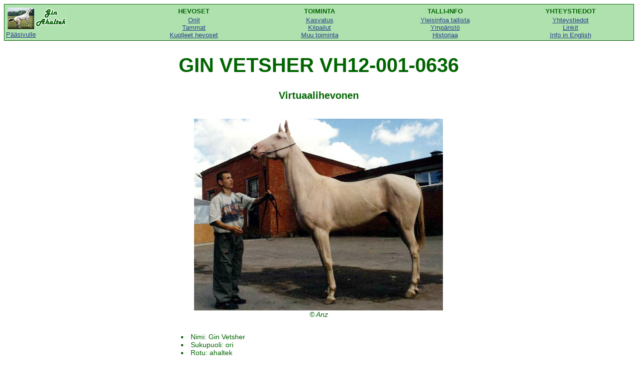

--- FILE ---
content_type: text/html
request_url: https://hevosmaailma.net/Gin/vetsher.shtml
body_size: 2518
content:
<html>
<head>
<meta name="robots" content="noindex,nofollow">
<link rel="StyleSheet" href="tyyli.css" type="text/css">
<title>Gin Vetsher (virtuaalihevonen)</title>
</head>

<body>

<div class="navigointi">
<table class="linkit">
<tr>

<td width="20%" valign="top">
<a href="index.html">
<img src="Grafiikat/otsikko2.jpg" class="grafiikka" border="0">
<br />P&auml;&auml;sivulle</a>
</td>

<td width="20%" valign="top"><div align="center">
<div class="navigointiotsikko">Hevoset</div>
<a href="oriit.shtml">Oriit</A>
<br /><a href="tammat.shtml">Tammat</A>
<br /><a href="kuolleet.shtml">Kuolleet hevoset</A></div></td>

<td width="20%" valign="top"><div align="center">
<div class="navigointiotsikko">Toiminta</div>
<a href="kasvatus.shtml">Kasvatus</A>
<br /><a href="kisat.shtml">Kilpailut</A>
<br /><a href="toiminta.shtml">Muu toiminta</A></div></td>

<td width="20%" valign="top"><div align="center">
<div class="navigointiotsikko">Talli-info</div>
<a href="yleisinfo.shtml">Yleisinfoa tallista</A>
<br /><a href="ymparisto.shtml">Ymp&auml;rist&ouml;</A>
<br /><a href="historia.shtml">Historiaa</A>
</div></td>

<td width="20%" valign="top"><div align="center">
<div class="navigointiotsikko">Yhteystiedot</div>
<a href="yhteys.shtml">Yhteystiedot</A>
<br /><a href="linkit.shtml">Linkit</A>
<br /><a href="english.shtml">Info in English</A></div></td>

</td></tr>
</table>
</div>


<h1>Gin Vetsher VH12-001-0636</H1>
<h3>Virtuaalihevonen</h3>

<div class="perustiedot">

<div class="hevosenkuva">
<img src="Kuvat/vetsher.jpg" />
<br />� Anz</div>

<ul>
<li>Nimi: Gin Vetsher
<li>Sukupuoli: ori
<li>Rotu: ahaltek
<li>Syntym�aika: 12.06.2010 VHKR
<li>V�ri: perlino (gg, Ee, AA, C<sup>CR</sup>C<sup>CR</sup>)
<li>S�k�korkeus: 159 cm
<li>Omistaja: <a href="index.html">Gin Ahaltek</A> / S VRL-00329
<li>Kasvattaja: <a href="index.html">Gin Ahaltek</A>
<li>Lajipainotus: kentt�
<li>Statistiikka:
<li>Em�linja: Tomahawk's Steel Girl
</ul>
</div>

<h3>Luonne</h3><div class="hevosensivu">
</div>


<div class="taulukko">
<h3>Kisakalenteri</h3>
<table class="hevoset">
<tr>
<td class="otsikko">PVM</td>
<td class="otsikko">LAJI</td>
<td class="otsikko">LUOKKA</td>
<td class="otsikko">J�RJEST�J�</td>
<td class="otsikko">SIJOITUS</td>
</tr>
<!--<tr>
<td>27/02/08</td>
<td>LJ, G1</td>
<td>3000m d</td>
<td><a href="lj270208.shtml">Gin Ahaltek</A></td>
<td>1/2, 150000v�</td>
</tr>-->

</table>
</div>

<div class="taulukko">
<h3>Astutuskalenteri</h3>
<table class="hevoset">
<tr>
<td class="otsikko">PVM</td>
<td class="otsikko">TAMMA</td>
<td class="otsikko">VARSA</td>
</tr><!--
<tr>
<td>12/09</td>
<td><a href="divina.shtml">Gin Divina</A></td>
<td>t. <a href="divizija.shtml">Gin Divizija</A></td>
</tr>-->
</table>
</div>

<div class="taulukko">
<h3>Sukutaulu</h3>
<table class="sukutaulu">
<tr>
<td rowspan="16" class="suku"><a href="matvei.shtml">Gin Matvei</A><br />159 cm, cre</td>
<td rowspan="8" class="suku"><a href="maxim.shtml">Gin Maxim</A><br />160 cm, cre</td>
<td rowspan="4" class="suku"><a href="../Ionic/Akhalteket/demon.html">Winterhill's Demon</A><br />154 cm, cre</td>
<td rowspan="2" class="suku"><a href="http://kadonneetahaltekit.blogspot.com/2009/11/moderato-k.html">Moderato K</A><br />156 cm, vkko</td>
<td rowspan="1" class="pienisuku"><a href="http://tekke.freeserverhost.com/hevoset.html#master">Master</A>
</tr>

<tr>
<td rowspan="1" class="pienisuku"><a href="http://tekke.freeserverhost.com/hevoset.html#haldi">Haldi</A></td>
</tr>

<tr>
<td rowspan="2" class="suku"><a href="http://tekke.freeserverhost.com/hevoset.html#agceleste">AG Celeste</A><br />155 cm, rnvkko</td>
<td rowspan="1" class="pienisuku"><a href="http://tekke.freeserverhost.com/hevoset.html#qchelemala">Q' Chelemala</A></td>
</tr>

<tr>
<td rowspan="1" class="pienisuku"><a href="http://tekke.freeserverhost.com/hevoset.html#crossinghillsk">Crossing Hills K</A></td>
</tr>

<tr>
<td rowspan="4" class="suku"><a href="kerdi.shtml">Kerdi GA</A><br />163 cm, trnvkko</td>
<td rowspan="2" class="suku"><a href="tarsos.shtml">Tarsos GA</A><br />158 cm, vkko</td>
<td rowspan="1" class="pienisuku"><a href="tarus.shtml">Tarus GA</A></td>
</tr>

<tr>
<td rowspan="1" class="pienisuku"><a href="ronia.shtml">Ronia GA</A></td>
</tr>

<tr>
<td rowspan="2" class="suku"><a href="kemiri.shtml">Kemiri GA</A><br />162 cm, rn</td>
<td rowspan="1" class="pienisuku"><a href="bajtal.shtml">Bajtal GA</A></td>
</tr>

<tr>
<td rowspan="1" class="pienisuku"><a href="kamir.shtml">Kamir GA</A></td>
</tr>

<tr>
<td rowspan="8" class="suku"><a href="divina.shtml">Gin Divina</A><br />158 cm, vkko</td>
<td rowspan="4" class="suku"><a href="gentaur.shtml">Gin Gentaur</A><br />157 cm, rnvkko</td>
<td rowspan="2" class="suku"><a href="gleb.shtml">Gin Gleb</A><br />157 cm, rn</td>
<td rowspan="1" class="pienisuku"><a href="https://web.archive.org/web/20060219131043/http://www.kerppa.net/quiero/hevoset/azrael.html">Quiero's Azrael</A></td>
</tr>

<tr>
<td rowspan="1" class="pienisuku"><a href="../Ionic/Akhalteket/pro.html">Greymask's Pro</A></td>
</tr>

<tr>
<td rowspan="2" class="suku"><a href="helwa.shtml">GLB Helwa</A><br />155 cm, rnvkko</td>
<td rowspan="1" class="pienisuku"><a href="stanislav.shtml">Gin Stanislav</A></td>
</tr>

<tr>
<td rowspan="1" class="pienisuku"><a href="http://www.geocities.ws/eternitys_ponies/hene.html">Sir�ne's Hennessy</A></td>
</tr>

<tr>
<td rowspan="4" class="suku"><a href="diamanda.shtml">Gin Diamanda</A><br />158 cm, rtkm</td>
<td rowspan="2" class="suku"><a href="grammatik.shtml">Gin Grammatik</A><br />158 cm, rt</td>
<td rowspan="1" class="suku"><a href="ares.shtml">Gin Ares</A></td>
</tr>

<tr>
<td rowspan="1" class="suku"><a href="aryana.shtml">Gin Aryana</A></td>
</tr>

<tr>
<td rowspan="2" class="suku"><a href="damiana.shtml">Gin Damiana</A><br />159 cm, rnkm</td>
<td rowspan="1" class="suku"><a href="http://www.kerppa.net/quiero/hevoset/babyan.html">Q' Babyan</A></td>
</tr>

<tr>
<td rowspan="1" class="suku"><a href="deana.shtml">Gin Deana</A></td>
</tr>
<tr>
<td rowspan="16" class="suku"><a href="satine.shtml">Gin Satine</A><br />158 cm, perl</td>
<td rowspan="8" class="suku"><a href="szymon.shtml">Gin Szymon</A><br />158 cm, cre</td>
<td rowspan="4" class="suku"><a href="szron.shtml">Gin Szron</A><br />158 cm, vkko</td>
<td rowspan="2" class="suku"><a href="sereya.shtml">Gin Sereya</A><br />158 cm, rn</td>
<td rowspan="1" class="pienisuku"><a href="../Ionic/Akhalteket/seriozha.html">Seriozha</A></td>
</tr>

<tr>
<td rowspan="1" class="pienisuku"><a href="../Ionic/Akhalteket/nudar.html">SDV Nudar</A></td>
</tr>

<tr>
<td rowspan="2" class="suku"><a href="mesge.shtml">Gin Mesge</A><br />160 cm, vkko</td>
<td rowspan="1" class="pienisuku"><a href="http://www.kerppa.net/quiero/hevoset/shezet.html">Quiero's Shezet</A></td>
</tr>

<tr>
<td rowspan="1" class="pienisuku"><a href="../Ionic/Akhalteket/zowty.html">Gin Zowty</A></td>
</tr>

<tr>
<td rowspan="4" class="suku"><a href="cyra.shtml">Gin Cyra</A><br />153 cm, vkko</td>
<td rowspan="2" class="suku"><a href="orient.shtml">Gin Orient</A><br />159 cm, rt</td>
<td rowspan="1" class="pienisuku"><a href="../Ionic/Akhalteket/grande.html">San Grande</A></td>
</tr>

<tr>
<td rowspan="1" class="pienisuku"><a href="../Ionic/Akhalteket/jellatartar.html">Q' Jellatartar</A></td>
</tr>

<tr>
<td rowspan="2" class="suku"><a href="../Ionic/Akhalteket/caldi.html">Gin Caldi</A><br />153 cm, vkko</td>
<td rowspan="1" class="pienisuku"><a href="http://tekke.freeserverhost.com/hevoset.html#ginslavak">Gin Slavak</A></td>
</tr>

<tr>
<td rowspan="1" class="pienisuku"><a href="http://tekke.freeserverhost.com/hevoset.html#gincharastvo">Gin Charastvo</A></td>
</tr>
<tr>
<td rowspan="8" class="suku"><a href="sanide.shtml">Gin Sanide</A><br />158 cm, perl</td>
<td rowspan="4" class="suku"><a href="wodolaz.shtml">Wodolaz</A><br />157 cm, km</td>
<td rowspan="2" class="suku"><a href="yabany.shtml">Yabany</A><br />160 cm, km</td>
<td rowspan="1" class="pienisuku"><a href="yaramak.shtml">Yaramak</A></td>
</tr>

<tr>
<td rowspan="1" class="pienisuku"><a href="vishnja.shtml">Vishnja</A></td>
</tr>

<tr>
<td rowspan="2" class="suku"><a href="wiktorina.shtml">Wiktorina</A><br />155 cm, rn</td>
<td rowspan="1" class="pienisuku"><a href="suwulgan.shtml">Suwulgan</A></td>
</tr>

<tr>
<td rowspan="1" class="pienisuku"><a href="witrina.shtml">Witrina</A></td>
</tr>

<tr>
<td rowspan="4" class="suku"><a href="../Ionic/Akhalteket/sebaste.html">Gin Sebaste</A><br />156 cm, rnvkko</td>
<td rowspan="2" class="suku"><a href="zoltan.shtml">Gin Zoltan</A><br />160 cm, perl</td>
<td rowspan="1" class="pienisuku"><a href="../Ionic/Akhalteket/zarjadka.html">Zarjadka</A></td>
</tr>

<tr>
<td rowspan="1" class="pienisuku"><a href="../Ionic/Akhalteket/akilina.html">Akilina</A></td>
</tr>

<tr>
<td rowspan="2" class="suku"><a href="../Ionic/Akhalteket/pro.html">Greymask's Pro</A><br />155 cm, rn</td>
<td rowspan="1" class="pienisuku"><a href="http://tekke.freeserverhost.com/hevoset.html#granneknm">Grannek NM</a></td>
</tr>

<tr>
<td rowspan="1" class="pienisuku"><a href="http://tekke.freeserverhost.com/hevoset.html#quierosaltaircapella">Quiero's Altair Capella</A></td>
</tr>
</table>
</div>


<div class="alatunniste">
� Sirpa 2005, vtionic@gmail.com
<br>Tiedosto luotu 2010-11-25
<br>Muokattu viimeksi 2026-01-20
<br>Gin Ahaltek on t�ysin virtuaalinen talli ja kaikki sivuilta l�ytyv� on mielikuvituksen tuotetta
<br>This stable is a SIM-game, nothing described on this site should be taken as a real-life information.
</div>

</body>
</html>

--- FILE ---
content_type: text/css
request_url: https://hevosmaailma.net/Gin/tyyli.css
body_size: 701
content:
<style type="text/css">
<!--
Body 
	{
	background-image: url(Grafiikat/tausta.jpg);
	background-repeat: repeat-y;
	background-attachment: fixed;
	font-family: Tahoma; 
	color:#000033;
	ScrollBar-Face-Color:#006400;
	ScrollBar-3dLight-Color:#008B45;
	ScrollBar-DarkShadow-Color:#008B45;
	ScrollBar-HighLight-Color:#C1FFC1;
	ScrollBar-Shadow-Color:#006400;
	ScrollBar-Track-Color:#C1FFC1;
	ScrollBar-Arrow-Color:#C1FFC1;
	ScrollBar-Base-Color:##32CD32;
	}
HR {color:#006400;}
H1 {font-family:Arial; color:#006400; text-align: center; text-transform: uppercase; font-size: 40px;}
H2 {font-family:Arial; color:#006400; text-align: center; font-size: 30px;}
H3 {font-family:Arial; color:#006400; text-align: center; font-size: 20px;}
H4 {font-family:Arial; color:#006400; text-align: center; font-size: 18px;}

A:link { text-decoration: underline; color: #27408B;} 
A:visited { text-decoration: underline; color: #B23AEE;} 
A:active { text-decoration: none; color: #32CD32;} 
A:hover { text-decoration: overline underline; color: #000033; background-color:#C1FFC1;}

div.teksti
{
	font-size: 90%;
	text-align: justify;
	font-family: Tahoma, arial, sans-serif;
	color: #006400; 
	padding-left: 20%; 
	padding-right: 20%; 
	margin-top: 10px;
	margin-bottom: 10px;
}

div.perustiedot
{
	font-size: 90%;
	text-align: justify;
	font-family: Tahoma, arial, sans-serif;
	color: #006400; 
	padding-left: 25%; 
	padding-right: 25%; 
	margin-top: 0px;
	margin-bottom: 10px;
}

div.hevosensivu
{
	font-size: 90%;
	text-align: justify;
	font-family: Tahoma, arial, sans-serif;
	color: #006400; 
	padding-left: 20%; 
	padding-right: 20%; 
	margin-top: 10px;
	margin-bottom: 10px;
}

div.strong
{
	font-weight: bold;
	font-size: 90%;
	text-align: justify;
	font-family: Tahoma, arial, sans-serif;
	color: #006400; 
	padding-left: 20%; 
	padding-right: 20%; 
	margin-top: 10px;
	margin-bottom: 10px;
}

div.taulukko
{	padding-left: 0px; 
	margin-top: 0px;
	margin-bottom: 15px;
}

table.hevoset
{
	text-align: left;
	font-family: Tahoma, arial, sans-serif;
	color: #006400; 
	border-color: #BEF781;
	border-width: 1px;
	border-style: solid;
	width: 80%;
	margin-left: 5%;
	letter-spacing: 1px;
}

table.kilpailu
{
	text-align: left;
	font-family: Tahoma, arial, sans-serif;
	color: #006400; 
	border-color: #BEF781;
	border-width: 1px;
	border-style: solid;
	width: 100%;
}

table.kasvatit
{
	text-align: left;
	font-family: Tahoma, arial, sans-serif;
	color: #006400; 
	border-color: #BEF781;
	border-width: 1px;
	border-style: solid;
	width: 80%;
	margin-left: 5%
}

table.sukutaulu
{
	text-align: left;
	font-family: Tahoma, arial, sans-serif;
	color: #006400; 
	border-left: 1px solid #BEF781;
	border-right: 1px solid #BEF781;
	border-bottom: 1px solid #BEF781;
	width: 80%;
	margin-left: 5%;
	letter-spacing: 1px;
}

td
{
	font-size: 80%;
}

td.otsikko
{
	font-size: 90%;
	font-weight: bold;
	text-align: left;
	background-color: #d4efdf;
}

td.pienisuku
{
	font-size: 80%;
	border-top: 1px solid #BEF781;
}

td.suku
{
	font-size: 80%;
	border-top: 1px solid #BEF781;
}

ul
{
	list-style: inside square;
}


div.alatunniste
{
	font-size: 80%;
	text-align: center;
	font-family: Tahoma, arial, sans-serif;
	font-style: oblique;
	color: #006400; 
	margin-top: 20px;
	margin-bottom: 20px;
	float: right;
	border-top: 1px solid #006400;
	width: 100%;
}

img.grafiikka
{
	margin-top: 0px;
	margin-bottom: 0px;
	margin-left: 0px;
	margin-right: 0px;
	padding-left: 0%; 
	padding-right: 0%; 
}

img.kuva
{
	float: right;
	margin-left: 15px;
	margin-top: 15px;
	margin-bottom: 15px;
	padding: 15px;
	border: 1px solid black;
	text-align: center;
}

div.hevosenkuva
{
	text-align: center;
	padding: 15px;
	text-align: center;
	font-style: italic;
	float: center;
}


div.navigointi
{
	font-size: 90%;
	text-align: center;
	font-family:Tahoma, arial, sans-serif;
	color: #006400; 
	background: url(Grafiikat/navigointi_tausta.jpg);
	padding-top: 0px;
	margin-top: 0px;
	vertical-align: top;
	border: 1px solid #006400;
	width: 100%;
}

div.navigointiotsikko
{
	font-weight: bold;
	text-align: center;
	padding-top: 3px;
	padding-bottom: 3px;
	text-transform: uppercase;
}

table.linkit
{
	font-family: Tahoma, arial, sans-serif;
	color: #006400; 
	border: 0px;
	width: 100%;
	padding-top: 0px;
	margin-top: 0px;
}

-->
</style>
